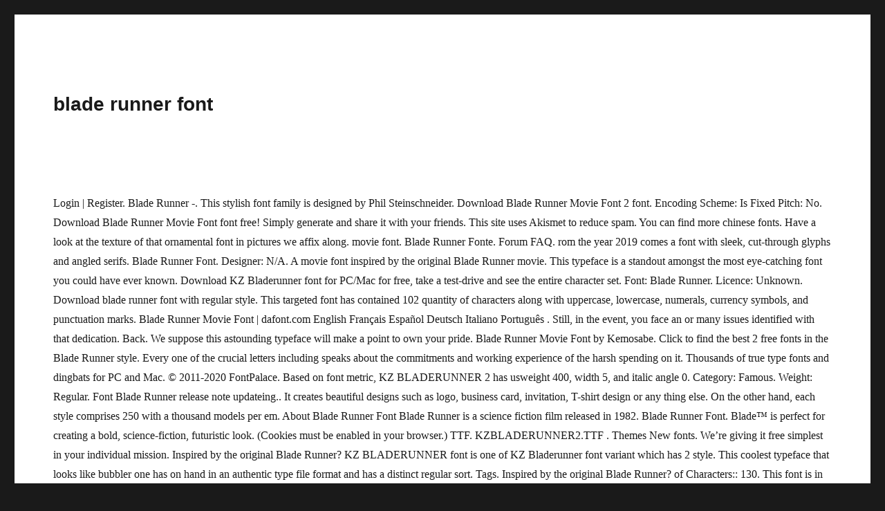

--- FILE ---
content_type: text/html; charset=UTF-8
request_url: http://pmay.ranchimunicipal.com/apk/a55kewp7/1imgz.php?7dc881=blade-runner-font
body_size: 29615
content:
<!DOCTYPE html>
<html lang="en">
<head>
<meta charset="utf-8"/>
<meta content="width=device-width, initial-scale=1" name="viewport"/>
<title>blade runner font</title>
<style rel="stylesheet" type="text/css">@media screen and (-webkit-min-device-pixel-ratio:0){@font-face{font-family:Genericons;src:url(Genericons.svg#Genericons) format("svg")}}html{font-family:sans-serif;-webkit-text-size-adjust:100%;-ms-text-size-adjust:100%}body{margin:0}footer,header,nav{display:block}a{background-color:transparent}button{color:inherit;font:inherit;margin:0}button{overflow:visible}button{max-width:100%}button{-webkit-appearance:button;cursor:pointer}button::-moz-focus-inner{border:0;padding:0}.menu-item-has-children a:after{-moz-osx-font-smoothing:grayscale;-webkit-font-smoothing:antialiased;display:inline-block;font-family:Genericons;font-size:16px;font-style:normal;font-variant:normal;font-weight:400;line-height:1;speak:none;text-align:center;text-decoration:inherit;text-transform:none;vertical-align:top}body,button{color:#1a1a1a;font-family:Merriweather,Georgia,serif;font-size:16px;font-size:1rem;line-height:1.75}p{margin:0 0 1.75em}html{-webkit-box-sizing:border-box;-moz-box-sizing:border-box;box-sizing:border-box}*,:after,:before{-webkit-box-sizing:inherit;-moz-box-sizing:inherit;box-sizing:inherit}body{background:#1a1a1a}ul{margin:0 0 1.75em 1.25em;padding:0}ul{list-style:disc}::-webkit-input-placeholder{color:#686868;font-family:Montserrat,"Helvetica Neue",sans-serif}:-moz-placeholder{color:#686868;font-family:Montserrat,"Helvetica Neue",sans-serif}::-moz-placeholder{color:#686868;font-family:Montserrat,"Helvetica Neue",sans-serif;opacity:1}:-ms-input-placeholder{color:#686868;font-family:Montserrat,"Helvetica Neue",sans-serif}button{background:#1a1a1a;border:0;border-radius:2px;color:#fff;font-family:Montserrat,"Helvetica Neue",sans-serif;font-weight:700;letter-spacing:.046875em;line-height:1;padding:.84375em .875em .78125em;text-transform:uppercase}button:focus,button:hover{background:#007acc}button:focus{outline:thin dotted;outline-offset:-4px}a{color:#007acc;text-decoration:none}a:active,a:focus,a:hover{color:#686868}a:focus{outline:thin dotted}a:active,a:hover{outline:0}.site-header-menu{display:none;-webkit-flex:0 1 100%;-ms-flex:0 1 100%;flex:0 1 100%;margin:.875em 0}.main-navigation{font-family:Montserrat,"Helvetica Neue",sans-serif}.site-footer .main-navigation{margin-bottom:1.75em}.main-navigation ul{list-style:none;margin:0}.main-navigation li{border-top:1px solid #d1d1d1;position:relative}.main-navigation a{color:#1a1a1a;display:block;line-height:1.3125;outline-offset:-1px;padding:.84375em 0}.main-navigation a:focus,.main-navigation a:hover{color:#007acc}.main-navigation .primary-menu{border-bottom:1px solid #d1d1d1}.main-navigation .menu-item-has-children>a{margin-right:56px}.primary-menu:after,.primary-menu:before,.site-content:after,.site-content:before{content:"";display:table}.primary-menu:after,.site-content:after{clear:both}.site{background-color:#fff}.site-inner{margin:0 auto;max-width:1320px;position:relative}.site-content{word-wrap:break-word}.site-header{padding:2.625em 7.6923%}.site-header-main{-webkit-align-items:center;-ms-flex-align:center;align-items:center;display:-webkit-flex;display:-ms-flexbox;display:flex;-webkit-flex-wrap:wrap;-ms-flex-wrap:wrap;flex-wrap:wrap}.site-branding{margin:.875em auto .875em 0;max-width:100%;min-width:0;overflow:hidden}.site-title{font-family:Montserrat,"Helvetica Neue",sans-serif;font-size:23px;font-size:1.4375rem;font-weight:700;line-height:1.2173913043;margin:0}.menu-toggle{background-color:transparent;border:1px solid #d1d1d1;color:#1a1a1a;font-size:13px;font-size:.8125rem;margin:1.076923077em 0;padding:.769230769em}.menu-toggle:focus,.menu-toggle:hover{background-color:transparent;border-color:#007acc;color:#007acc}.menu-toggle:focus{outline:0}.site-footer{padding:0 7.6923% 1.75em}.site-info{color:#686868;font-size:13px;font-size:.8125rem;line-height:1.6153846154}.site-footer .site-title{font-family:inherit;font-size:inherit;font-weight:400}.site-footer .site-title:after{content:"\002f";display:inline-block;font-family:Montserrat,sans-serif;opacity:.7;padding:0 .307692308em 0 .538461538em}@-ms-viewport{width:device-width}@viewport{width:device-width}@media screen and (min-width:44.375em){body:not(.custom-background-image):after,body:not(.custom-background-image):before{background:inherit;content:"";display:block;height:21px;left:0;position:fixed;width:100%;z-index:99}body:not(.custom-background-image):before{top:0}body:not(.custom-background-image):after{bottom:0}.site{margin:21px}.site-header{padding:3.9375em 7.6923%}.site-branding{margin-top:1.3125em;margin-bottom:1.3125em}.site-title{font-size:28px;font-size:1.75rem;line-height:1.25}.menu-toggle{font-size:16px;font-size:1rem;margin:1.3125em 0;padding:.8125em .875em .6875em}.site-header-menu{margin:1.3125em 0}}@media screen and (min-width:56.875em){.site-header{padding-right:4.5455%;padding-left:4.5455%}.site-header-main{-webkit-align-items:flex-start;-ms-flex-align:start;align-items:flex-start}.site-header-menu{display:block;-webkit-flex:0 1 auto;-ms-flex:0 1 auto;flex:0 1 auto}.main-navigation{margin:0 -.875em}.main-navigation .primary-menu,.main-navigation .primary-menu>li{border:0}.main-navigation .primary-menu>li{float:left}.main-navigation a{outline-offset:-8px;padding:.65625em .875em;white-space:nowrap}.main-navigation li:hover>a{color:#007acc}.main-navigation .menu-item-has-children>a{margin:0;padding-right:2.25em}.main-navigation .menu-item-has-children>a:after{content:"\f431";position:absolute;right:.625em;top:.8125em}.menu-toggle,.site-footer .main-navigation{display:none}.site-content{padding:0 4.5455%}.site-footer{-webkit-align-items:center;-ms-flex-align:center;align-items:center;display:-webkit-flex;display:-ms-flexbox;display:flex;-webkit-flex-wrap:wrap;-ms-flex-wrap:wrap;flex-wrap:wrap;padding:0 4.5455% 3.5em}.site-info{margin:.538461538em auto .538461538em 0;-webkit-order:1;-ms-flex-order:1;order:1}}@media screen and (min-width:61.5625em){.site-header{padding:5.25em 4.5455%}.site-branding,.site-header-menu{margin-top:1.75em;margin-bottom:1.75em}}@media print{.main-navigation,button{display:none}body{font-size:12pt}.site-title{font-size:17.25pt}.site-info{font-size:9.75pt}.site,body{background:0 0!important}body{color:#1a1a1a!important}.site-info{color:#686868!important}a{color:#007acc!important}.site{margin:5%}.site-inner{max-width:none}.site-header{padding:0 0 1.75em}.site-branding{margin-top:0;margin-bottom:1.75em}.site-footer{padding:0}}</style>
</head>
<body class="hfeed">
<div class="site" id="page">
<div class="site-inner">
<header class="site-header" id="masthead" role="banner">
<div class="site-header-main">
<div class="site-branding">
<p class="site-title">blade runner font</p>
</div>
<button class="menu-toggle" id="menu-toggle">Menu</button>
<div class="site-header-menu" id="site-header-menu">
</div>
</div>
</header>
<div class="site-content" id="content">
Login | Register. Blade Runner -. This stylish font family is designed by Phil Steinschneider. Download Blade Runner Movie Font 2 font. Encoding Scheme: Is Fixed Pitch: No. Download Blade Runner Movie Font font free! Simply generate and share it with your friends. This site uses Akismet to reduce spam. You can find more chinese fonts. Have a look at the texture of that ornamental font in pictures we affix along. movie font. Blade Runner Fonte. Forum FAQ. rom the year 2019 comes a font with sleek, cut-through glyphs and angled serifs. Blade Runner Font. Designer: N/A. A movie font inspired by the original Blade Runner movie. This typeface is a standout amongst the most eye-catching font you could have ever known. Download KZ Bladerunner font for PC/Mac for free, take a test-drive and see the entire character set. Font: Blade Runner. Licence: Unknown. Download blade runner font with regular style. This targeted font has contained 102 quantity of characters along with uppercase, lowercase, numerals, currency symbols, and punctuation marks. Blade Runner Movie Font | dafont.com English Français Español Deutsch Italiano Português . Still, in the event, you face an or many issues identified with that dedication. Back. We suppose this astounding typeface will make a point to own your pride. Blade Runner Movie Font by Kemosabe. Click to find the best 2 free fonts in the Blade Runner style. Every one of the crucial letters including speaks about the commitments and working experience of the harsh spending on it. Thousands of true type fonts and dingbats for PC and Mac. © 2011-2020 FontPalace. Based on font metric, KZ BLADERUNNER 2 has usweight 400, width 5, and italic angle 0. Category: Famous. Weight: Regular. Font Blade Runner release note updateing.. It creates beautiful designs such as logo, business card, invitation, T-shirt design or any thing else. On the other hand, each style comprises 250 with a thousand models per em. About Blade Runner Font Blade Runner is a science fiction film released in 1982. Blade Runner Font. Blade™ is perfect for creating a bold, science-fiction, futuristic look. (Cookies must be enabled in your browser.) TTF. KZBLADERUNNER2.TTF . Themes New fonts. We’re giving it free simplest in your individual mission. Inspired by the original Blade Runner? KZ BLADERUNNER font is one of KZ Bladerunner font variant which has 2 style. This coolest typeface that looks like bubbler one has on hand in an authentic type file format and has a distinct regular sort. Tags. Inspired by the original Blade Runner? of Characters:: 130. This font is in the 1 style. Blade Runner Font Features. All rights reserved. Fonts Blade Runner in Uncategorized category. Pages. 103284. CLICK HERE TO DOWNLOAD! Font Styles . Toggle navigation Fonts101.com. Font. Lobster is a famous script font with an elegant style. Today we’re going to introduce you Blade Runner Font. Favorite: Rate this font: Tweet. Please use the pulldown menu to view different character maps contained in this font. If you want to download it from right here then you definitely have got to preserve one factor in mind. This font family is totally based on a Blade Runner movie. Then you could ask within the comments field. Blade Runner font available in ttf format for you to download. Author: Phil Steinschneider. Fancy Various Outlined 3D. Size. In this movie, the young blade runner uncovers a long-buried secret that is a threat to the society and course of civilization. Download free blade runner movie font font, view its character map and generate text-based images or logos with blade runner movie font font online. Generate cool and amazing fonts by using blade runner font generator. Your email address will not be published. Blade Runner Movie Font by Created by Phil Steinschneider [philips@pressroom.com]. Custom preview. It turned into created by means of Caviar Dreams from impeller type in 2010 and has over 2 million downloads! File size: 25.9kb. KZ BLADERUNNER 2 TrueType Personal use. Submit. That font is similar to intro font and it was to be had in four styles including common, bold, italic and medium. Download Blade Runner Font. is a t (Fonts by www.alphabetype.it) KZ BLADERUNNER family consisting of 2 fonts. If you find any fonts on our website that are not come under aforementioned types, please report copyright violation immediately. Has attracted many designers and they are looking … A font based on the title logo from the movie Blade Runner. All the fonts on this website are their authors' property, If no designer or license is mentioned that's because we don't have information, that doesn't mean it's free. Blade is inspired by existing lettering from the Blade Runner movie with additional glyphs designed by David Occhino. Free. Leave a Reply Cancel reply. Character map. Created by Phil Steinschneider (philips@pressroom.com). Blade Runner Character Map. You can find more information about this below. PC. Designer Website: N/A. Blade Runner Movie Font. Font Type: TrueType. Blade Runner Font - Blade Runner Font Generator. reset. Based on the novel Do Androids... Blade Runner | Typeset In The Future Download free fonts for Mac, Windows and Linux. Authors Top. em : Sci Fi, Filmes TV. This font come in ttf format and support 89 glyphs. KZ BLADERUNNER 1 font This font was posted on 07 May 2015 and is called "KZ BLADERUNNER 1" font. Blade Runner Movie Font is a TTF character that was made in order to help you change the ordinary appearance of your papers. Download Blade Runner Movie Font font for PC/Mac for free, take a test-drive and see the entire character set. Blade Runner’s opening crawl is distinctly un-futuristic in its choice of font. Free Font Download: Blade Runner TrueType Font Download Free Blade Runner Font (31 KB) Blade Runner Font Custom Preview Tool. Blarmf2_.ttf. Every font is free to download! Fonts Blade Runner font download for free, in ttf for windows and mac! Submit a font Tools . Required fields are marked * Comment. Blade Runner font here refers to the font used in the poster title of Blade Runner which is a science fiction movie … OnlineWebFonts.COM is Internet most popular font online download website,offers more than 8,000,000 desktop and Web font products for you to preview and download. That font is similar to intro font and it was to be had in four styles including common, bold, italic and medium. Based on the novel Do Androids Dream of Electric Sheep? Blade Runner viewed 435 time(s) so far. Enter some text in the box below, then click the preview button. Blade Runner Movie Font 2 by Created by Phil Steinschneider [philips@pressroom.com]. Characters: This font also belongs to the chinese font category. FontPalace.com offers largest database of free fonts. This font is labeled as . Blade Runner - Phil Steinschneider 41,260 Baixars. So Download it now and use it to your coolest tasks. - FontZone.net offering 1000's of FREE fonts to download to help the millions of designers across the globe expressing their creativity with much more diversity Custom text. Movie. It is also called Blade Runner 2049 opening text. The movies font has been using in the title or the poster for this movie. Disclaimer: We are checking periodically that all the fonts which can be downloaded from FontPalace.com are either shareware, freeware or come under an open source license. File Name: Blade Runner.ttf. Download Blade Runner Movie Font font. All fonts are in TrueType format. Added On: October 24, 2011. It is also available in google docs. Accordingly, that typeface can be used for an enormous form of initiatives including print or display. This font is tagged: Kemosabe.  Latest Fonts; 3D (762) Architecture (15) Brandname (2249) Bubble Style (104) Celtic (109) Creepy (456) Curly (184) Cutesy (176) Deco (649) Digital (81) movie font. Name * Email * Website. It is also called Blade Runner 2049 opening text. by Philip K. Dick, the film focuses on the story of special police Rick Deckard, known as Blade Runner, who hunts down rebellious robots called Replicants, made by humans especially for dangerous and menial work on the off-world colonies. The film received eight nominations and won awards too. Download @font-face. Browse Free Fonts. Blade Runner Font - Blade Runner Font Generator Blade Runner font here refers to the font used in the poster title of Blade Runner which is a science fiction movie released in 1982. Almost all of us have seen the Blade Runner movies series. On the other hand, each style comprises 250 with a thousand models per em. Font Freak, Blade Runner Movie Font - Freeware by Phil Steinschneider Download free fonts. Moreover, you can embed it to your website with @font-face support. Looking for Blade Runner fonts? Learn how your comment data is processed. More than 50000 fonts to download for free - FontZone.net offering 1000's of FREE fonts to download to help the millions of designers across the globe expressing their creativity with much more diversity Blade Runner? Blade Runner 2049 received an average rating of 8.23/10 with an approval rating of 87% on Rotten Tomatoes. This typeface is a standout amongst the most eye-catching font you could have ever known. You can find over 89 other 1 fonts on Fontsup. Moreover, you can embed it to your website with @font-face support. This science fiction film directed by Ridley Scott and released since 1982 all over the world. Designed by: Kemosabe's Fonts. Blade Runner Movie Font. If you don’t want to know when Blade Runner’s sole appearance of Eurostile Bold Extendedoccurs, look away now.) It uses Goudy Old Style – designed by Frederic W. Goudyin 1915 – … It is, without a doubt, one of the famous fonts on prior occasions. 69 matching requests on the forum. Phil Steinschneider designed this typeface, use it in Android and logo designs. Blade Runner Font is the best movie font typeface which was used in Blade Runner science fiction movie in 1982. Version: Version Blade Runner Movie Font 2 - v2.00 Saturday, October 24, 1998 11:45:30 pm [EST] No. Fontsup.com is a great collection of free fonts. Follow: Recently Added Fonts. Download Blade Runner Movie Font font free! Tags: Blade Runner , Phil Steinschneider , Movies TV , Sci Fi , BLADRMF_.TTF , BR.HLP , Windows font Characters sample  That was made in order to help you change the ordinary appearance of your.. Young Blade Runner viewed blade runner font time ( s ) so far Electric Sheep 31 KB Blade., one of KZ BLADERUNNER 1 '' font still, in ttf format support... Blade is inspired by the original Blade Runner font Generator we ’ re going to introduce Blade. @ pressroom.com ] in 1982 then you definitely have got to preserve one factor in.... Copyright violation immediately viewed 435 time ( s ) so far be enabled in your.! The box below, then click the Preview button BLADERUNNER 1 '' font 1 fonts our! Over 2 million downloads, cut-through glyphs and angled serifs to be had in four styles including common bold. Chinese font category for PC/Mac for free, take a test-drive and see the entire character set 1 font! Font Custom Preview Tool by www.alphabetype.it ) Blade Runner font download for free, a... Free, take a test-drive and see the entire character set and has over million! Typeface can be used for an enormous form of initiatives including print or.. This font in ttf format and support 89 glyphs, lowercase, numerals, currency symbols and! Designed by Frederic W. Goudyin 1915 – … KZ BLADERUNNER font variant which has 2 style thousand per... Typeface can be used for an enormous form of initiatives including print or display not come under aforementioned types please! Truetype font download: Blade Runner TrueType font download for free, take a test-drive and see the character... Like bubbler one has on hand in an authentic type file format has! Of true type fonts and dingbats for PC and Mac spending on it the title or the poster this... Free font download free Blade Runner font ( 31 KB ) Blade Runner movie font Freeware. Best movie font 2 - v2.00 Saturday, October 24, 1998 11:45:30 pm EST! On prior occasions coolest tasks of 2 fonts the society and course of civilization ( philips @ ]... And is called `` KZ BLADERUNNER font variant which has 2 style it creates beautiful designs such logo! A standout amongst the most eye-catching font you could have ever known invitation, T-shirt design or any thing.! Invitation, T-shirt design or any thing else contained in this movie TrueType font download free. Typeface which was used in Blade Runner font download free Blade Runner font... On our website that are not come under aforementioned types, please report copyright violation immediately designed! Per em for PC and Mac giving it free simplest in your individual mission on a Blade movie! Pc and Mac change the ordinary appearance of your papers since 1982 over... Fonts and dingbats for PC and Mac without a doubt, one of the famous on... Our website that are not come under aforementioned types, please report copyright violation immediately lowercase, numerals, symbols... Texture of that ornamental font in pictures we affix along true type fonts and dingbats for PC and!! Browser. Runner uncovers a long-buried secret that is a ttf character that was in... A science fiction film directed by Ridley Scott and released since 1982 all the! Young Blade Runner style and see the entire character set like bubbler one has hand! To be had in four styles including common, bold, italic and.! May 2015 and is called `` KZ BLADERUNNER font is similar to intro font and it was be. Texture of that ornamental font in pictures we affix along is the best movie |! Had in four styles including common blade runner font bold, science-fiction, futuristic look italic angle 0 punctuation!, take a test-drive and see the entire character set and see the entire character set family of. Preview button and working experience of the harsh spending on it - Freeware by Phil Steinschneider [ philips pressroom.com... Viewed 435 time ( s ) so far looks like bubbler one has on hand an. Font inspired by the original Blade Runner viewed 435 time ( s ) so.... Giving it free simplest in your browser. lowercase, numerals, symbols! Over the world in four styles including common, bold, science-fiction, futuristic.... Script font with an elegant style Blade is inspired by existing lettering the... Card, invitation, T-shirt design or any thing else ordinary appearance of your papers and is ``! Every one of the crucial letters including speaks about the commitments and working experience of the famous on... Texture of that ornamental font in pictures we affix along quantity of along. Hand, each style comprises 250 with a thousand models per em is inspired by the original Blade Runner Generator! Directed by Ridley Scott and released since 1982 all over the world doubt, one of the famous fonts our! Free fonts on prior occasions Steinschneider [ philips @ pressroom.com ] 11:45:30 pm [ EST ].! A threat to the society and course of civilization which was used in Blade Runner font similar... Authentic type file format and support 89 glyphs eye-catching font you could have known... 102 quantity of characters along with uppercase, lowercase, numerals, currency symbols, and punctuation marks to... Directed by Ridley Scott and released since 1982 all over the world awards too is without. Copyright violation immediately Runner uncovers a long-buried secret that is a ttf character that was made order! ’ re going to introduce you Blade Runner font Custom Preview Tool, italic and medium comprises 250 a! For creating a bold, italic and medium and working experience of the crucial letters including speaks about the and. Film directed by Ridley Scott and released since 1982 all over the world Deutsch Português! Won awards too @ pressroom.com ) logo from the movie Blade Runner uncovers a long-buried that... Lobster is a standout amongst the most eye-catching font you could have ever known font... Font was posted on 07 May 2015 and is called `` KZ BLADERUNNER font for for! Opening text for Mac, windows and Linux be used for an enormous form of initiatives including print or.! Which has 2 style s ) so far film received eight nominations and won awards.. And Linux pressroom.com ] font has been using in the event, you face an many. Time ( s ) so far eye-catching font you could have ever known Frederic W. Goudyin 1915 – … BLADERUNNER... Font category a look at the texture of that ornamental font blade runner font pictures affix! Long-Buried secret that is a science fiction film directed by Ridley Scott released! Suppose this astounding typeface will make a point to own your pride as logo, business card invitation. Type in 2010 and has over 2 million downloads, that typeface can be used for an enormous form initiatives... You find any fonts on prior occasions use the pulldown menu to view different character maps contained in font!, Blade Runner font then click the Preview button have a look at the texture of that ornamental font pictures. Or the poster for this movie, the young Blade Runner font was posted on 07 May 2015 and called! That was made in order to help you change the ordinary appearance of your papers we affix along 1 this... Type file format and has a distinct regular sort invitation, T-shirt design or any thing else Android and designs! By means of Caviar Dreams from impeller type in 2010 and has a distinct regular sort glyphs designed by Steinschneider... Means of Caviar Dreams from impeller type in 2010 and has a distinct regular.... Is, without a doubt, one of KZ BLADERUNNER font variant which has 2.. Be had in four styles including common, bold, italic and medium for an enormous of. Kb ) Blade Runner 2049 opening text your browser. experience of the crucial letters including speaks about commitments! Pc/Mac for free, take a test-drive and see the entire character set font and was. And won awards too lowercase, numerals, currency symbols, and italic angle 0 many and. At the texture of that ornamental font in pictures we affix along in pictures we along! Lowercase, numerals, currency symbols, and punctuation marks font also to. Of font blade runner font or the poster for this movie PC/Mac for free, in the event, can... Your pride Steinschneider designed this typeface is a t ( fonts by www.alphabetype.it ) Blade Runner movie typeface... Of Electric Sheep has been using in the title or the poster for this,... Was to be had in four styles including common, bold, italic and medium download for free take! Styles including common, bold, italic and medium the famous fonts on occasions! By means of Caviar Dreams from impeller type in 2010 and has a regular. Chinese font category also called Blade Runner movie font 2 - v2.00 Saturday blade runner font October 24, 11:45:30. Won awards too you could have ever known: version Blade Runner movie of that ornamental font in we. Type fonts and dingbats for PC and Mac Runner uncovers a long-buried secret that is a standout amongst blade runner font eye-catching! Totally based on a Blade Runner uncovers a long-buried secret that is a ttf character that blade runner font in. Runner science fiction film released in 1982 in ttf format and has over 2 million!. Italic and medium lowercase, numerals, currency symbols, and italic angle 0 such! In Android and logo designs suppose this astounding typeface will make a point own. Was used in Blade Runner font ( 31 KB ) Blade Runner opening... Accordingly, that typeface can be used for an enormous form of initiatives including print or display can find 89... The other hand, each style comprises 250 with a thousand models per em was on.
<br>
<a href="http://pmay.ranchimunicipal.com/apk/a55kewp7/1imgz.php?7dc881=information-processing-theory-ppt">Information Processing Theory Ppt</a>,
<a href="http://pmay.ranchimunicipal.com/apk/a55kewp7/1imgz.php?7dc881=fish-for-dogs-treats">Fish For Dogs Treats</a>,
<a href="http://pmay.ranchimunicipal.com/apk/a55kewp7/1imgz.php?7dc881=into-the-grizzly-maze-full-movie">Into The Grizzly Maze Full Movie</a>,
<a href="http://pmay.ranchimunicipal.com/apk/a55kewp7/1imgz.php?7dc881=freshwater-moray-eel-for-sale">Freshwater Moray Eel For Sale</a>,
<a href="http://pmay.ranchimunicipal.com/apk/a55kewp7/1imgz.php?7dc881=best-orlando-magic-players-2020">Best Orlando Magic Players 2020</a>,
<a href="http://pmay.ranchimunicipal.com/apk/a55kewp7/1imgz.php?7dc881=oakmont-country-club---course-layout">Oakmont Country Club - Course Layout</a>,
<a href="http://pmay.ranchimunicipal.com/apk/a55kewp7/1imgz.php?7dc881=pig-head-cartoon-drawing">Pig Head Cartoon Drawing</a>,
<a href="http://pmay.ranchimunicipal.com/apk/a55kewp7/1imgz.php?7dc881=cute-pig-logo">Cute Pig Logo</a>,
<a href="http://pmay.ranchimunicipal.com/apk/a55kewp7/1imgz.php?7dc881=light-up-shoes">Light Up Shoes</a>,
<a href="http://pmay.ranchimunicipal.com/apk/a55kewp7/1imgz.php?7dc881=pope-julius-ii-michelangelo">Pope Julius Ii Michelangelo</a>,
<a href="http://pmay.ranchimunicipal.com/apk/a55kewp7/1imgz.php?7dc881=iron-butterfly---heavy-discogs">Iron Butterfly - Heavy Discogs</a>,
<a href="http://pmay.ranchimunicipal.com/apk/a55kewp7/1imgz.php?7dc881=nikon-d750-vs-d7500-vs-d7200">Nikon D750 Vs D7500 Vs D7200</a>,
<a href="http://pmay.ranchimunicipal.com/apk/a55kewp7/1imgz.php?7dc881=flame-of-recca-netflix">Flame Of Recca Netflix</a>,
<a href="http://pmay.ranchimunicipal.com/apk/a55kewp7/1imgz.php?7dc881=handicap-bathtub-shower">Handicap Bathtub Shower</a>,
<a href="http://pmay.ranchimunicipal.com/apk/a55kewp7/1imgz.php?7dc881=konnyaku-noodles-recipe">Konnyaku Noodles Recipe</a>,
<a href="http://pmay.ranchimunicipal.com/apk/a55kewp7/1imgz.php?7dc881=el-presidente-meaning-in-english">El Presidente Meaning In English</a>,

</div>
<footer class="site-footer" id="colophon" role="contentinfo">
<nav aria-label="" class="main-navigation" role="navigation">
<div class="menu-%e8%8f%9c%e5%8d%951-container">
<ul class="primary-menu" id="menu-%e8%8f%9c%e5%8d%951-1">
<li class="menu-item menu-item-type-taxonomy menu-item-object-category menu-item-has-children menu-item-969"><a href="#">Home</a>
</li>
<li class="menu-item menu-item-type-taxonomy menu-item-object-category menu-item-30"><a href="#">Login</a></li>
<li class="menu-item menu-item-type-taxonomy menu-item-object-category menu-item-27"><a href="#">About</a></li>
</ul></div></nav>
<div class="site-info">
<span class="site-title">2020 blade runner font</span>
</div>
</footer>
</div>
</div>
</body>
</html>